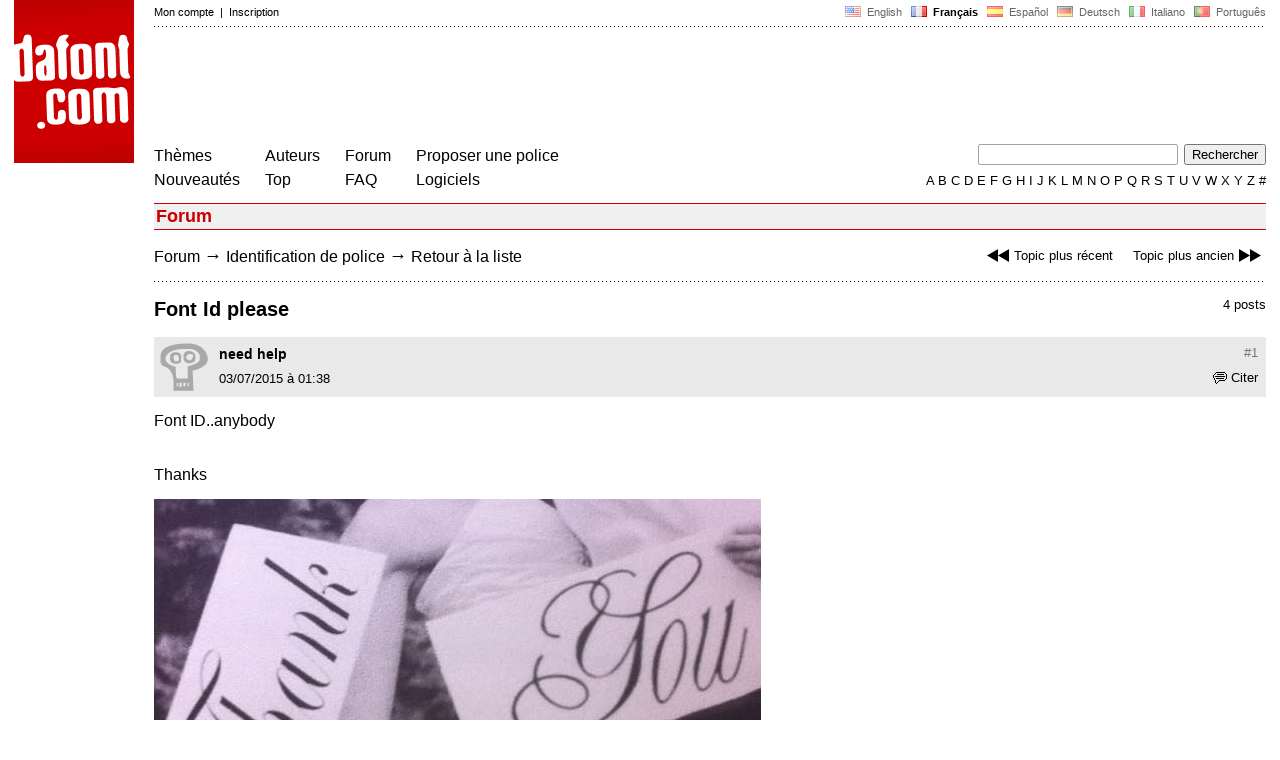

--- FILE ---
content_type: text/html
request_url: https://www.dafont.com/fr/forum/read/225151/font-id-please?highlight=513706
body_size: 4604
content:
<!DOCTYPE html PUBLIC "-//W3C//DTD HTML 4.0 Transitional//EN" "http://www.w3.org/TR/html4/loose.dtd"><html><head><meta http-equiv="Content-Type" content="text/html; charset=ISO-8859-1"><script type="text/javascript" src="https://cache.consentframework.com/js/pa/24639/c/yGbKH/stub" data-cfasync="false" referrerpolicy="unsafe-url"></script><script type="text/javascript" src="https://choices.consentframework.com/js/pa/24639/c/yGbKH/cmp" data-cfasync="false" referrerpolicy="unsafe-url" async></script><title>Font Id please - forum | dafont.com</title><meta name="description" content="Polices à télécharger."><meta name="keywords" content="police, télécharger, font, caractères, typo, fonte, téléchargement, caractère, polices, gratuit, fonts, typographie, true type, ttf, fontes, freeware"><link rel="canonical" href="https://www.dafont.com/fr/forum/read/225151/font-id-please"><meta name="thumbnail" content="https://www.dafont.com/forum/attach/thumb/5/1/513539.jpg"><meta name="robots" content="max-image-preview:large"><script type="text/javascript" src="/js/df5.js"></script><script type="text/javascript">if(ht>"618"){var skypos="fixed";window.onscroll=scrollpos;}else var skypos="absolute";</script><meta http-equiv="Content-Security-Policy" content="block-all-mixed-content"><script type="text/javascript" src="/forum.js"></script><script type="text/javascript" src="/js/key.js"></script><link rel="stylesheet" type="text/css" href="/css/base11.css"><link rel="stylesheet" type="text/css" href="/css/forum4.css"><style type="text/css">body{background:#fff;margin:0px 14px!important;padding:0px!important}textarea, input[type="text"], input[type="password"] {border-radius:2px;border:1px solid #a4a4a4;padding:2px 2px}
	.form_elt { margin:2px 3px 2px 0px;height:22px;border-radius:2px;padding:2px 2px;border:1px solid #a4a4a4; }
	.form_elt_bg { display:inline-block;margin-top:2px;margin-right:4px;padding:0px 4px 2px 0px;border-radius:2px;background:#ebebeb;height:20px;line-height:23px;vertical-align:middle }	
	.form_button { margin:2px 3px 2px 0px;height:22px }
	.perso select{
	-webkit-appearance: none; 
	-moz-appearance: none; 
	background:url("/img/dropdown.gif") no-repeat right 4px top 50%;
	border:1px solid #a4a4a4;border-radius:2px;padding:1px;margin:2px 3px 2px 0px;height:22px;
	text-indent: 0.01px; 
	padding:1px 4px;padding-right:17px;}	.perso select:hover{ background:url("/img/dropdown_hover2.png") no-repeat right 0px top 0px; }.dlbox{height:88px}.body_alt{font-size:16px;word-wrap:break-word;overflow:hidden}
.thumb_user{float:right;position:relative;bottom:32px;height:25px;padding:3px;margin:5px 9px 0px;background:#fff}
div.thumb{text-align:center;border:2px solid #ccc;margin:10px 20px 10px 0px;float:left;height:142px;line-height:128px}
div.thumb a{display:block;height:142x;padding:5px 6px 9px 6px}
div.thumb img{vertical-align:middle}			
.tooltip {position: relative;}
.tooltip span.label {margin-left: -9999px;position: absolute;}
.label {padding: 5px 5px 5px 5px;background: rgb(204,255,187);background: rgba(204,255,187,1);line-height:18px; text-align:left;color:black;}
//.label {padding: 5px 5px 5px 5px;background: rgb(245,245,245);background: rgba(245,245,245,0.92);line-height:18px; text-align:left;color:black;}
.lh{line-height:16px;}
.google-auto-placed{visibility: hidden; display: none;}.adsbygoogle.adsbygoogle-noablate{visibility: hidden; display: none;}.sd-cmp-1HEM-{visibility: hidden; display: none;}.sd-cmp-tw5AP {color:#999999!important;letter-spacing:unset!important} .sd-cmp-tw5AP {padding:0 0 9px 0 !important} .sd-cmp-ELoVp {text-align:left}.sd-cmp-sfOFQ {bottom:13px !important}.sd-cmp-vfdJD div {color:#999999!important}</style><!--[if gte IE 9]><style type="text/css">.select{padding-top:2px}.lv1left,.lv1right{height:15px;padding-top:4px}</style><![endif]--><meta name="referrer" content="always"><base href="/fr/forum/" ><script type="text/javascript">
function altImg(elt) 
{
	var elt = document.getElementsByClassName(elt);
	for(var i = 0; i < elt.length; i++) 
	{
		elt[i].style.display = "inline";
	}
}</script>
<link rel="shortcut icon" type="image/x-icon" href="/img/favicon.ico"><meta name="msvalidate.01" content="13E5394E8874C6A040B22B207EB3EB39" /><!-- Google tag (gtag.js) -->
<script async data-cmp-src="https://www.googletagmanager.com/gtag/js?id=G-W3Z15Z4TYR"></script>
<script>
  window.dataLayer = window.dataLayer || [];
  function gtag(){dataLayer.push(arguments);}
  gtag('js', new Date());

  gtag('config', 'G-W3Z15Z4TYR');
</script>
</head><body  onresize="themesoff()"><div id="width" class="width"><div class="minwidth"><div class="layout"><div class="container"><div style="height:203px;width:120px;float:left;margin-right:20px"><div style="height:163"><a id="top" href="/fr/" target="_top"><img width="120" height="163" src="/img/dafont.png"></a></div></div><div style="margin-left:140px"><div class="dfsmall" style="height:13px;padding:6px 0px 7px"><div class="dfsmall right"><a style="cursor:default;" href="/xmas.php"><img src="/img/nof.png" width="1" height="1" border="0"></a> &nbsp;<a class="tdn flag" href="/forum/read/225151/font-id-please?highlight=513706">&nbsp;<img width="16" height="11" style="vertical-align:-1px" src="/img/flags/us.gif">&nbsp; English </a>&nbsp;<b>&nbsp;<img width="16" height="11" style="vertical-align:-1px" src="/img/flags/fr.gif">&nbsp; Fran&ccedil;ais </b>&nbsp;<a class="tdn flag" href="/es/forum/read/225151/font-id-please?highlight=513706">&nbsp;<img width="16" height="11" style="vertical-align:-1px" src="/img/flags/es.gif">&nbsp; Espa&ntilde;ol </a>&nbsp;<a class="tdn flag" href="/de/forum/read/225151/font-id-please?highlight=513706">&nbsp;<img width="16" height="11" style="vertical-align:-1px" src="/img/flags/de.gif">&nbsp; Deutsch </a>&nbsp;<a class="tdn flag" href="/it/forum/read/225151/font-id-please?highlight=513706">&nbsp;<img width="16" height="11" style="vertical-align:-1px" src="/img/flags/it.gif">&nbsp; Italiano </a>&nbsp;<a class="tdn flag" href="/pt/forum/read/225151/font-id-please?highlight=513706">&nbsp;<img width="16" height="11" style="vertical-align:-1px" src="/img/flags/pt.gif">&nbsp; Portugu&ecirc;s </a></div><div class="dfsmall login"><a href="https://www.dafont.com/fr/login.php" rel="nofollow">Mon compte</a>&nbsp; |&nbsp; <a href="https://www.dafont.com/fr/register.php" rel="nofollow">Inscription</a></div></div><div style="font-size:1px;background-image:url(/img/points.gif);background-repeat:repeat-x"><img src="/img/nof.png" width="1" height="3"></div><div style="width:728px !important; height:90px !important; margin-top:14px; margin-bottom:11px; overflow:hidden !important"><div><script type="text/javascript">e9 = new Object();e9.size = "728x90";e9.noAd = 1;</script><script type="text/javascript" src="//tags.expo9.exponential.com/tags/DaFont/ROS/tags.js"></script>
</div></div><div class="menu" style="padding-right:25px"><a href="../themes.php">Th&egrave;mes</a> <br> <a href="../new.php">Nouveaut&eacute;s</a></div><div class="menu" style="padding-right:25px"><a href="../authors.php">Auteurs</a> <br> <a href="../top.php">Top</a></div><div class="menu" style="padding-right:25px"><a href="../forum/">Forum</a><br><a href="../faq.php">FAQ</a></div><div class="menu" style="padding-right:25px"><a href="../submit.php" rel="nofollow">Proposer une police</a><br><a href="../soft.php">Logiciels</a></div><div style="text-align:right"><div><form action="../search.php" method="get"><input type="text" name="q" tabindex="1" class="search_form" style="width:200px;margin-right:2px" value=""> <input type="submit" value="Rechercher"></form></div><div class="tdn upper" style="text-transform:uppercase;line-height:18px;margin-top:7px;white-space:nowrap"><script type="text/javascript">base="..";p="";lettre=""</script><script type="text/javascript" src="/js/alpha.js"></script></div></div></div><div style="clear:left"></div><div style="width:120px;height:600px;float:left;margin-right:20px"><br>&nbsp;<iframe frameborder="0" border="0" scrolling="no" name="ifdf" src="about:blank" width="20" height="1"></iframe><a style="cursor:default" href="/news.php"><img src="/img/nof.png" width="1" height="1" border="0"></a></div><script type="text/javascript">document.write('<div id="ad2" style="position:'+skypos+';left:14px;top:205px;z-index:2;width:120px;height:600px;overflow:hidden;"></div>')</script><div><script type="text/javascript">document.write('<div id="sky" style="position:'+skypos+';left:14px;top:183px;z-index:2;width:120px;height:630px;overflow:hidden;">')</script><script type="text/javascript">e9 = new Object();e9.size = "120x600";e9.noAd = 1;</script><script type="text/javascript" src="//tags.expo9.exponential.com/tags/DaFont/ROS/tags.js"></script>
</div><script type="text/javascript">document.write('</div>')</script><div style="margin-left:140px;display:block"><h3 class="headerpage">Forum</h3><script type="text/javascript">left ="../forum/read/225240/whats-the-font";right ="../forum/read/225233/whats-font";esc ="//www.dafont.com/fr/forum/goto.php?p=forum&f=1&t=225151&d=2015-07-03+17%3A00%3A11";document.onkeyup = checkKey;</script><div class="new_old tdh"><a title="Raccourci clavier : Fl&egrave;che gauche" href="../forum/read/225240/whats-the-font"><img src="/img/skip_previous.gif" width="32" height="15" align="top">Topic plus r&eacute;cent</a> &nbsp; &nbsp; <a title="Raccourci clavier : Fl&egrave;che droite" href="../forum/read/225233/whats-font">Topic plus ancien<img src="/img/skip_next.gif" width="32" height="15" align="top"></a></div><div class="nav"><a href="../forum/">Forum</a> <span class="rr">&rarr;</span> <a href="../forum/?f=1">Identification de police</a> <span class="rr">&rarr;</span> <a title="Raccourci clavier : Echap ou Z&eacute;ro" href="goto.php?p=forum&f=1&t=225151&d=2015-07-03+17%3A00%3A11" rel="nofollow">Retour à la liste</a></div>&nbsp;<div style="font-size:1px;background-image:url(/img/points.gif);background-repeat:repeat-x"><img src="/img/nof.png" width="1" height="1"></div><div style="float:right"><br>4 posts</div><h2>Font Id please</h2><a name="513539"></a><div class="hmessage" ><div class="info"><a class="nr" title="Lien sur ce post" href="/fr/forum/read/225151/font-id-please?highlight=513539#513539">#1</a></div><div class="avatar"><a href="../profile.php?user=419198"><img src="/img/df_avatar.png"></a></div><div class="user"><a class="username tdh" href="../profile.php?user=419198">need help</a> </div><div class="quote tdh"> <a class="tdn" href="../login.php?ref=%2Ffr%2Fforum%2Fread%2F225151%2Ffont-id-please%3Fquote%3D513539%23post"><img style="vertical-align:-2" width="14" height="12" src="/img/quote.gif">Citer</a></div><div class="date">03/07/2015 &agrave; 01:38 </div></div><br><div class="body">  Font ID..anybody<br />
<br />
<br />
Thanks<div><br><div id="img_container" style="display:inline-block;max-width:100%; width:607px; height:351px"><a target="_blank" class="tooltip_google" href="/forum/attach/orig/5/1/513539.jpg"><img onload="document.getElementById('img_container').style.height='auto'"  alt="Font Id please" src="/forum/attach/orig/5/1/513539.jpg" style="max-width:100%; height:auto;"></a></div></div><div style="height:15px"></div><br><div style="font-size:16px"><span style="padding:3px 5px;background:#3d6;color:#000">Polices identifi&eacute;es</span></div><br><a target="_blank" href="https://www.dafont.com/fr/champagne.font?text=You&amp;psize=l" rel="nofollow">Champagne</a>&nbsp; <span class="dfsmall">Sugg&eacute;r&eacute;e par <a class="tdh" target="_blank" href="../profile.php?user=746499">marapara</a>&nbsp; <a title="Voir le post" href="goto.php?p=read&m=513581&highlight=1" rel="nofollow"><img width="14" height="9" class="out" src="/img/goto.gif"></a></span><br><a target="_blank" href="http://myfonts.us/td-1GZn6N" rel="nofollow">Edwardian Script Alt</a>&nbsp; <span class="dfsmall">Sugg&eacute;r&eacute;e par <a class="tdh" target="_blank" href="../profile.php?user=746499">marapara</a>&nbsp; <a title="Voir le post" href="goto.php?p=read&m=513582&highlight=1" rel="nofollow"><img width="14" height="9" class="out" src="/img/goto.gif"></a></span><br></div><br /><br /><a name="513581"></a><div class="hmessage" ><div class="info"><a class="nr" title="Lien sur ce post" href="/fr/forum/read/225151/font-id-please?highlight=513581#513581">#2</a></div><div class="avatar"><a href="../profile.php?user=746499"><img src="/avatar/7/4/746499.jpg"></a></div><div class="user"><a class="username tdh" href="../profile.php?user=746499">marapara</a> </div><div class="quote tdh"> <a class="tdn" href="../login.php?ref=%2Ffr%2Fforum%2Fread%2F225151%2Ffont-id-please%3Fquote%3D513581%23post"><img style="vertical-align:-2" width="14" height="12" src="/img/quote.gif">Citer</a></div><div class="date">03/07/2015 &agrave; 07:54 </div></div><br><div class="body"><div style="padding-top:7px"></div><div style="margin-bottom:7px"><div style="display:inline-block;font-size:15px;border:2px solid #3d6;padding:5px">Police identifi&eacute;e : <a target="_blank" href="https://www.dafont.com/fr/champagne.font?text=You&amp;psize=l" rel="nofollow">Champagne</a></div></div></div><br /><br /><a name="513582"></a><div class="hmessage" ><div class="info"><a class="nr" title="Lien sur ce post" href="/fr/forum/read/225151/font-id-please?highlight=513582#513582">#3</a></div><div class="avatar"><a href="../profile.php?user=746499"><img src="/avatar/7/4/746499.jpg"></a></div><div class="user"><a class="username tdh" href="../profile.php?user=746499">marapara</a> </div><div class="quote tdh"> <a class="tdn" href="../login.php?ref=%2Ffr%2Fforum%2Fread%2F225151%2Ffont-id-please%3Fquote%3D513582%23post"><img style="vertical-align:-2" width="14" height="12" src="/img/quote.gif">Citer</a></div><div class="date">03/07/2015 &agrave; 07:55 </div></div><br><div class="body"><div style="padding-top:7px"></div><div style="margin-bottom:7px"><div style="display:inline-block;font-size:15px;border:2px solid #3d6;padding:5px">Police identifi&eacute;e : <a target="_blank" href="http://myfonts.us/td-1GZn6N" rel="nofollow">Edwardian Script Alt</a></div></div></div><br /><br /><a name="513706"></a><div class="hmessage" style="background:#ff9"><div class="info"><a class="nr" title="Lien sur ce post" href="/fr/forum/read/225151/font-id-please?highlight=513706#513706">#4</a></div><div class="avatar"><a href="../profile.php?user=419198"><img src="/img/df_avatar.png"></a></div><div class="user"><a class="username tdh" href="../profile.php?user=419198">need help</a> </div><div class="quote tdh"> <a class="tdn" href="../login.php?ref=%2Ffr%2Fforum%2Fread%2F225151%2Ffont-id-please%3Fquote%3D513706%23post"><img style="vertical-align:-2" width="14" height="12" src="/img/quote.gif">Citer</a></div><div class="date">03/07/2015 &agrave; 17:00 </div></div><br><div class="body">  Thanks for ID'ing the font for me marapara..greatly appreciated.<br />
<br />
<br />
Thanks again</div><br /><br /><div style="font-size:1px;background-image:url(/img/points.gif);background-repeat:repeat-x"><img src="/img/nof.png" width="1" height="1"></div><br><div style="float:right;padding-top:2px" class="dfsmall">Fuseau horaire : CET. Il est actuellement 23:25</div><div class="nav"><a class="post_button" href="../login.php?ref=%2Ffr%2Fforum%2Fread%2F225151%2Ffont-id-please%3Fhighlight%3D513706%23post">R&eacute;pondre</a></div><br><div style="font-size:1px;background-image:url(/img/points.gif);background-repeat:repeat-x"><img src="/img/nof.png" width="1" height="1"></div><br><div class="new_old tdh"><a title="Raccourci clavier : Fl&egrave;che gauche" href="../forum/read/225240/whats-the-font"><img src="/img/skip_previous.gif" width="32" height="15" align="top">Topic plus r&eacute;cent</a> &nbsp; &nbsp; <a title="Raccourci clavier : Fl&egrave;che droite" href="../forum/read/225233/whats-font">Topic plus ancien<img src="/img/skip_next.gif" width="32" height="15" align="top"></a></div><div class="nav"><a href="../forum/">Forum</a> <span class="rr">&rarr;</span> <a href="../forum/?f=1">Identification de police</a> <span class="rr">&rarr;</span> <a title="Raccourci clavier : Echap ou Z&eacute;ro" href="goto.php?p=forum&f=1&t=225151&d=2015-07-03+17%3A00%3A11" rel="nofollow">Retour à la liste</a></div>&nbsp;</div></div></div></div></div><div style="margin-left:140px;clear:left"><div class="points" style="padding-bottom:12px"></div><div style="padding-right:1px" class="dfsmall tdh right"><span style="display:none"><a href="#" onclick="window.Sddan.cmp.displayUI(); return false;">Cookies</a>&nbsp; -&nbsp; </span><a href="../privacy.php">Donn&eacute;es personnelles</a>&nbsp; -&nbsp; <a href="../contact.php">Contact</a></div><div class="dfsmall tdh">Liens :&nbsp; <a target="_blank" href="http://luc.devroye.org/fonts.html">On snot and fonts</a></div></div>&nbsp;<div style="height:54px;float:left;width:140px"></div><div style="margin-left:140px;display:block;cursor:pointer;height:54px;background:#e6e6e6" OnClick=document.location.href="/fr/forum/read/225151/font-id-please?highlight=513706#top" class="tdn"><div class="right"><img src="/img/top.gif"></div><div style="float:left"><img src="/img/top.gif"></div></div><script src="https://www.anrdoezrs.net/am/100890575/include/allCj/impressions/page/am.js"></script></body></html>